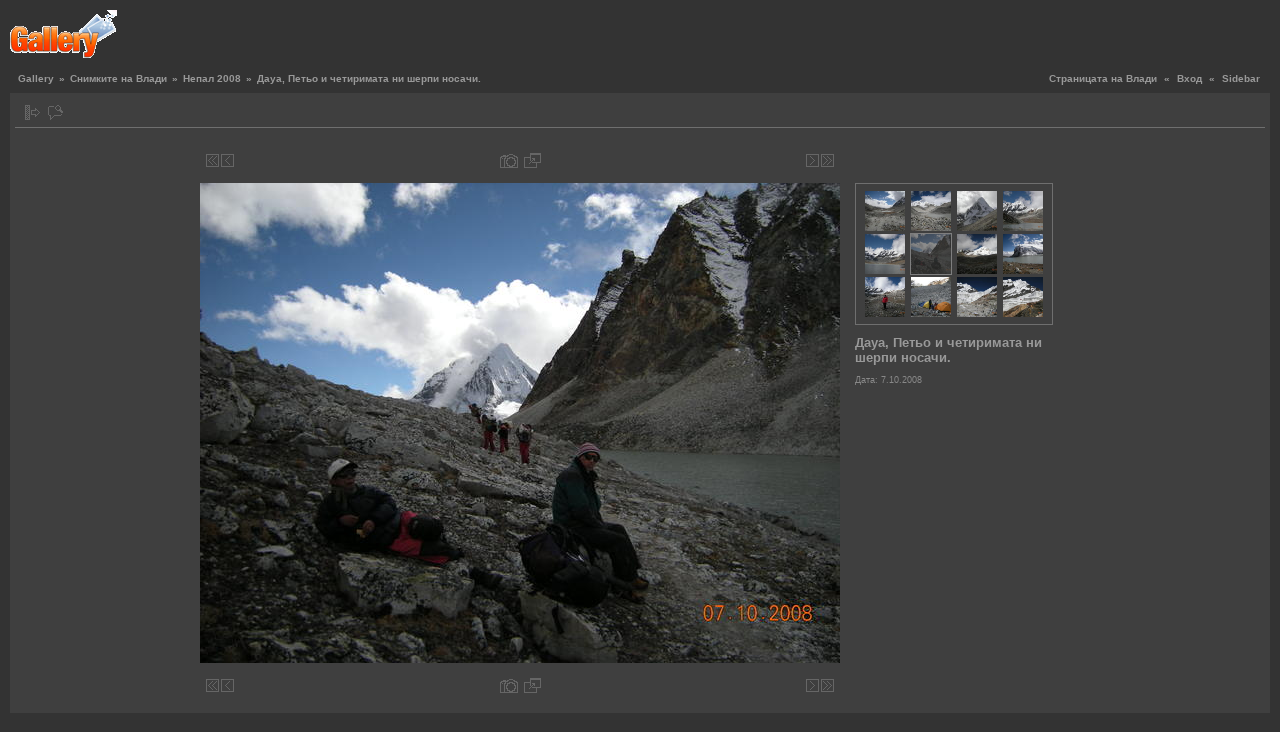

--- FILE ---
content_type: text/html; charset=UTF-8
request_url: http://gallery.pazardjik.org/v/vladi/Nepal2008/1007-134209.jpg.html
body_size: 3941
content:
<!DOCTYPE html PUBLIC "-//W3C//DTD XHTML 1.0 Transitional//EN" "http://www.w3.org/TR/xhtml1/DTD/xhtml1-transitional.dtd">
<html lang="bg-BG" xmlns="http://www.w3.org/1999/xhtml">
<head>

<link rel="stylesheet" type="text/css" href="/modules/core/data/gallery.css"/>
<link rel="stylesheet" type="text/css" href="/modules/icons/iconpacks/silk/icons.css"/>
<meta http-equiv="Content-Type" content="text/html; charset=UTF-8"/>
<meta name="keywords" content="" />
<meta name="description" content="" />
<script type="text/javascript" src="/themes/carbon/theme.js"></script>
<title>Дауа, Петьо и четиримата ни шерпи носачи. </title>
<link rel="stylesheet" type="text/css" href="/themes/carbon/theme.css"/>
</head>
<body class="gallery">
<div id="gallery" class="safari">
<div id="gsHeader">
<table width="100%" cellspacing="0" cellpadding="0">
<tr>
<td align="left" valign="top" width="50%">
<a href="/main.php">
<img src="/images/galleryLogo_sm.gif" width="107" height="48" alt=""/>
</a>
</td>
<td align="right" valign="top">

</td>
</tr>
</table>
</div>
<div id="gsNavBar" class="gcBorder1">
<div class="gbSystemLinks">
<span class="block-core-SystemLink">
<a href="http://vladi.unixsol.org/">Страницата на Влади</a>
</span>
&laquo;
<span class="block-core-SystemLink">
<a href="/main.php?g2_view=core.UserAdmin&amp;g2_subView=core.UserLogin&amp;g2_return=%2Fv%2Fvladi%2FNepal2008%2F1007-134209.jpg.html%3F">Вход</a>
</span>
&laquo;


<span class="block-core-SystemLink">
<a href="/v/vladi/Nepal2008/1007-134209.jpg.html?g2_jsWarning=true" 
onclick="toggleSidebar('sidebar'); return false;">Sidebar</a>
</span>
</div>
<div class="gbBreadCrumb">
<div class="block-core-BreadCrumb">
<a href="/main.php?g2_highlightId=30006" class="BreadCrumb-1">
Gallery</a>
 &raquo; <a href="/v/vladi/?g2_highlightId=36613" class="BreadCrumb-2">
Снимките на Влади</a>
 &raquo; <a href="/v/vladi/Nepal2008/?g2_highlightId=37221" class="BreadCrumb-3">
Непал 2008</a>
 &raquo; <span class="BreadCrumb-4">
Дауа, Петьо и четиримата ни шерпи носачи. </span>
</div>
</div>
</div>
<div id="exif" class="gcPopupBackground"
style="position:absolute; left:0px; top:0px; padding:1px; visibility:hidden; z-index:5000">
<table cellspacing="0" cellpadding="0">
<tr>
<td style="padding-left:5px;">
<h2>Exif</h2>
</td>
<td align="right">
<div class="buttonClose"><a href="javascript:void(0);"
onclick="toggleExif('photo','exif'); return false;"
title="Close"></a></div>
</td>
</tr>
<tr>
<td colspan="2" class="gcBackground2" style="padding-bottom:5px;">
  
<script type="text/javascript">
// <![CDATA[
function exifSwitchDetailMode(num, itemId, mode) {
url = '/main.php?g2_view=exif.SwitchDetailMode&g2_itemId=__ITEMID__&g2_mode=__MODE__&g2_blockNum=__NUM__';
document.getElementById('ExifInfoLabel' + num).innerHTML =
'Loading..';

YAHOO.util.Connect.asyncRequest('GET',
url.replace('__ITEMID__', itemId).replace('__MODE__', mode).replace('__NUM__', num),
{success: handleExifResponse, failure: handleExifFail, argument: num}, null);
return false;
}
function handleExifResponse(http) {
document.getElementById('ExifInfoBlock' + http.argument).innerHTML = http.responseText;
}
function handleExifFail(http) {
document.getElementById('ExifInfoLabel' + http.argument).innerHTML = '';
}
// ]]>
</script>
<div id="ExifInfoBlock1" class="block-exif-ExifInfo">
<h3> Photo Properties </h3>
<div>summary&nbsp;&nbsp;<a href="/main.php?g2_controller=exif.SwitchDetailMode&amp;g2_mode=detailed&amp;g2_return=%2Fv%2Fvladi%2FNepal2008%2F1007-134209.jpg.html%3F" onclick="return exifSwitchDetailMode(1,37221,'detailed')">details</a><span id="ExifInfoLabel1" style="padding-left:1.5em"></span></div>
<table class="gbDataTable">
<tr>
<td class="gbEven">
Make
</td>
<td class="gbOdd">
NIKON
</td>
<td class="gbEven">
Model
</td>
<td class="gbOdd">
COOLPIX P50  
</td>
</tr>
<tr>
<td class="gbEven">
Aperture Value
</td>
<td class="gbOdd">
f/5,6
</td>
<td class="gbEven">
Color Space
</td>
<td class="gbOdd">
sRGB
</td>
</tr>
<tr>
<td class="gbEven">
Exposure Bias Value
</td>
<td class="gbOdd">
0 EV
</td>
<td class="gbEven">
Exposure Program
</td>
<td class="gbOdd">
Program
</td>
</tr>
<tr>
<td class="gbEven">
Flash
</td>
<td class="gbOdd">
No Flash
</td>
<td class="gbEven">
Focal Length
</td>
<td class="gbOdd">
4,7 mm
</td>
</tr>
<tr>
<td class="gbEven">
ISO
</td>
<td class="gbOdd">
AUTO   
</td>
<td class="gbEven">
Metering Mode
</td>
<td class="gbOdd">
Multi-Segment
</td>
</tr>
<tr>
<td class="gbEven">
Shutter Speed Value
</td>
<td class="gbOdd">
1/490 sec
</td>
<td class="gbEven">
Date/Time
</td>
<td class="gbOdd">
 7.10.2008 (вт) 13,42,09 EEST
</td>
</tr>
</table>
</div>
</td>
</tr>
</table>
</div>
<table class="gcBackground1" width="100%" cellspacing="0" cellpadding="0">
<tr valign="top">
<td>
<div id="gsContent" class="gcBorder1">
<div class="gbBlockTop">
<table>
<tr>
<td class="gsActionIcon">
<div class="buttonShowSidebar"><a href="/v/vladi/Nepal2008/1007-134209.jpg.html?g2_jsWarning=true"
onclick="slideIn('sidebar'); return false;"
title="Show Sidebar"></a></div>
</td>
<td class="gsActionIcon">
<div class="buttonViewComments"><a href="/main.php?g2_view=comment.ShowAllComments&amp;g2_itemId=37221&amp;g2_return=%2Fv%2Fvladi%2FNepal2008%2F1007-134209.jpg.html%3F" title="View Latest Comments" class=""></a></div>
</td>
</tr>
</table>
</div>
<div class="gsContentPhoto">
<table align="center" cellpadding="0" cellspacing="0">
<tr>
<td class="gbNavigatorPhoto">
<div class="gbNavigator">
<div>
<table width="100%" cellpadding="0" cellspacing="0"><tr>
<td width="20%" align="left">
<div class="first-and-previous">
<table cellpadding="0" cellspacing="0"><tr>
<td>
<div class="buttonFirst"><a href="/v/vladi/Nepal2008/0924-222608.jpg.html"
title="First"></a></div>
</td>
    <td>
<div class="buttonPrev"><a href="/v/vladi/Nepal2008/1007-134150.jpg.html"
title="Previous"></a></div>
</td>
<td>&nbsp;</td>
</tr></table>
</div>
</td>
<td align="center">
<table cellpadding="0" cellspacing="0">
<tr>
<td class="gsActionIcon">
<div class="buttonExif"><a href="javascript:void(0);"
onclick="toggleExif('photo','exif'); return false;"
title="Photo Properties"></a></div>
</td>
<td class="gsActionIcon">
<div class="buttonPopup"><a href="/d/37221-1/1007-134209.jpg" target="_blank"
onclick="popImage(this.href, 'Дауа, Петьо и четиримата ни шерпи носачи. '); return false;"
title="Full Size"></a></div>
</td>
</tr>
</table>
</td>
<td width="20%" align="right" >
<div class="next-and-last">
<table cellpadding="0" cellspacing="0"><tr>
<td>&nbsp;</td>
    <td>
<div class="buttonNext"><a href="/v/vladi/Nepal2008/1007-134222.jpg.html"
title="Next"></a></div>
</td>
<td>
<div class="buttonLast"><a href="/v/vladi/Nepal2008/1024-121011.jpg.html"
title="Last"></a></div>
</td>
</tr></table>
</div>
</td>
</tr></table>
</div>
</div>
</td>
<td>&nbsp;</td>
</tr>
<tr>
<td>
<div id="gsImageView" class="gbBlock">
<div id="photo">
<img src="/d/37223-2/1007-134209.jpg" width="640" height="480" alt="Дауа, Петьо и четиримата ни шерпи носачи. "/>
</div>
</div>
</td>
<td align="left" width="240" valign="top">
<div class="gsContentDetail gcBorder1">
<div class="gbNavigatorMicroThums">

<div>
<table cellpadding="0" cellspacing="2">
<tr>
<td align="center" width="44" height="40">
<a href="/v/vladi/Nepal2008/1007-113054.jpg.html"><img src="/d/37207-2/1007-113054.jpg" width="40" height="40" title="Долината Хунку." alt="Долината Хунку."/></a>
</td>
<td align="center" width="44" height="40">
<a href="/v/vladi/Nepal2008/1007-113120.jpg.html"><img src="/d/37210-2/1007-113120.jpg" width="40" height="40" title="Ледници и езера." alt="Ледници и езера."/></a>
</td>
<td align="center" width="44" height="40">
<a href="/v/vladi/Nepal2008/1007-113503.jpg.html"><img src="/d/37213-2/1007-113503.jpg" width="40" height="40" title="Един от върховете Хунку 6095 м." alt="Един от върховете Хунку 6095 м."/></a>
</td>
<td align="center" width="44" height="40">
<a href="/v/vladi/Nepal2008/1007-132152.jpg.html"><img src="/d/37216-2/1007-132152.jpg" width="40" height="40" title="Езеро Панч Покхари и шест хилядниците, които затварят Хунку." alt="Езеро Панч Покхари и шест хилядниците, които затварят Хунку."/></a>
</td>
</tr>
<tr>
<td align="center" width="44" height="40">
<a href="/v/vladi/Nepal2008/1007-134150.jpg.html"><img src="/d/37219-2/1007-134150.jpg" width="40" height="40" title="Езеро Панч Покхари, около 5300 м и краят на Хунку. " alt="Езеро Панч Покхари, около 5300 м и краят на Хунку. "/></a>
</td>
<td id="microThumbCurrent" align="center" width="44" height="40">
<img src="/d/37222-2/1007-134209.jpg" width="40" height="40" title="Дауа, Петьо и четиримата ни шерпи носачи. " alt="Дауа, Петьо и четиримата ни шерпи носачи. "/>
</td>
<td align="center" width="44" height="40">
<a href="/v/vladi/Nepal2008/1007-134222.jpg.html"><img src="/d/37225-2/1007-134222.jpg" width="40" height="40" title="Пейзаж." alt="Пейзаж."/></a>
</td>
<td align="center" width="44" height="40">
<a href="/v/vladi/Nepal2008/1007-143242.jpg.html"><img src="/d/37228-2/1007-143242.jpg" width="40" height="40" title="Езеро Панч Покхари и един пет хилядник над него." alt="Езеро Панч Покхари и един пет хилядник над него."/></a>
</td>
</tr>
<tr>
<td align="center" width="44" height="40">
<a href="/v/vladi/Nepal2008/1007-150012.jpg.html"><img src="/d/37231-2/1007-150012.jpg" width="40" height="40" title="Зад мен, точно над главата ми е превалът Ампу Лапча 5845 м." alt="Зад мен, точно над главата ми е превалът Ампу Лапча 5845 м."/></a>
</td>
<td align="center" width="44" height="40">
<a href="/v/vladi/Nepal2008/1007-160248.jpg.html"><img src="/d/37234-2/1007-160248.jpg" width="40" height="40" title="Лагер на 5570 м под Ампу Лапча." alt="Лагер на 5570 м под Ампу Лапча."/></a>
</td>
<td align="center" width="44" height="40">
<a href="/v/vladi/Nepal2008/1008-083659.jpg.html"><img src="/d/37237-2/1008-083659.jpg" width="40" height="40" title="Тези стъпала са превалът Ампу Лапча 5845 м." alt="Тези стъпала са превалът Ампу Лапча 5845 м."/></a>
</td>
<td align="center" width="44" height="40">
<a href="/v/vladi/Nepal2008/1008-085805.jpg.html"><img src="/d/37240-2/1008-085805.jpg" width="40" height="40" title="Изкачваме Ампу Лапча." alt="Изкачваме Ампу Лапча."/></a>
</td>
</tr>
</table>
</div>

</div>
</div>
<div class="gsContentDetail">
<div class="gbBlock">
<h2> Дауа, Петьо и четиримата ни шерпи носачи.  </h2>
</div>
<div class="gbBlock">
<div class="block-core-ItemInfo giInfo">
<div class="date summary">
Дата:  7.10.2008
</div>
</div>
</div>
<div class="gbBlock">
</div>
</div>
</td>
</tr>
<tr>
<td class="gbNavigatorPhoto">
<div class="gbNavigator">
<div>
<table width="100%" cellpadding="0" cellspacing="0"><tr>
<td width="20%" align="left">
<div class="first-and-previous">
<table cellpadding="0" cellspacing="0"><tr>
<td>
<div class="buttonFirst"><a href="/v/vladi/Nepal2008/0924-222608.jpg.html"
title="First"></a></div>
</td>
    <td>
<div class="buttonPrev"><a href="/v/vladi/Nepal2008/1007-134150.jpg.html"
title="Previous"></a></div>
</td>
<td>&nbsp;</td>
</tr></table>
</div>
</td>
<td align="center">
<table cellpadding="0" cellspacing="0">
<tr>
<td class="gsActionIcon">
<div class="buttonExif"><a href="javascript:void(0);"
onclick="toggleExif('photo','exif'); return false;"
title="Photo Properties"></a></div>
</td>
<td class="gsActionIcon">
<div class="buttonPopup"><a href="/d/37221-1/1007-134209.jpg" target="_blank"
onclick="popImage(this.href, 'Дауа, Петьо и четиримата ни шерпи носачи. '); return false;"
title="Full Size"></a></div>
</td>
</tr>
</table>
</td>
<td width="20%" align="right" >
<div class="next-and-last">
<table cellpadding="0" cellspacing="0"><tr>
<td>&nbsp;</td>
    <td>
<div class="buttonNext"><a href="/v/vladi/Nepal2008/1007-134222.jpg.html"
title="Next"></a></div>
</td>
<td>
<div class="buttonLast"><a href="/v/vladi/Nepal2008/1024-121011.jpg.html"
title="Last"></a></div>
</td>
</tr></table>
</div>
</td>
</tr></table>
</div>
</div>
</td>
<td>&nbsp;</td>
</tr>
</table>
</div>
  

</div>
</td>
</tr>
</table>
<div id="sidebar" class="gcPopupBackground"
style="position:absolute; left:-190px; top:106px; padding:1px;">
<table cellspacing="0" cellpadding="0">
<tr>
<td align="left" style="padding-left:5px;">
<h2>Actions</h2>
</td>
<td align="right" style="padding-right:2px;">
<div class="buttonHideSidebar"><a href="javascript: slideOut('sidebar')"
title="Close"></a></div>
</td>
</tr>
<tr>
<td colspan="2" class="gcBackground2" style="padding-bottom:5px">
<div id="gsSidebar" class="gcBorder1">
<div class="block-core-ItemLinks gbBlock">
<a href="/main.php?g2_view=comment.ShowAllComments&amp;g2_itemId=37221&amp;g2_return=%2Fv%2Fvladi%2FNepal2008%2F1007-134209.jpg.html%3F" class="gbAdminLink gbLink-comment_ShowAllComments">View Latest Comments</a>
</div>


<div class="block-core-PeerList gbBlock">
<h3 class="parent"> Непал 2008 </h3>
<a href="/v/vladi/Nepal2008/0924-222608.jpg.html">
1. Денка ми...
</a>
<span class="neck">...</span>
<a href="/v/vladi/Nepal2008/1007-113503.jpg.html">
186. Един от...
</a>
<a href="/v/vladi/Nepal2008/1007-132152.jpg.html">
187. Езеро Панч ...
</a>
<a href="/v/vladi/Nepal2008/1007-134150.jpg.html">
188. Езеро Панч ...
</a>
<span class="current">
189. Дауа, Петьо...
</span>
<a href="/v/vladi/Nepal2008/1007-134222.jpg.html">
190. Пейзаж.
</a>
<a href="/v/vladi/Nepal2008/1007-143242.jpg.html">
191. Езеро Панч ...
</a>
<a href="/v/vladi/Nepal2008/1007-150012.jpg.html">
192. Зад мен,...
</a>
<span class="neck">...</span>
<a href="/v/vladi/Nepal2008/1024-121011.jpg.html">
318. Качваме се ...
</a>
</div>

</div>
</td>
</tr>
</table>
</div>

<div id="gsFooter" class="gcBorder1">
<table width="100%" cellspacing="0" cellpadding="0">
<tr>
<td align="left" width="50%">

<a href="http://gallery.sourceforge.net"><img src="/images/gallery.gif" alt="Powered by Gallery v2.3" title="Powered by Gallery v2.3" style="border-style: none" width="80" height="15"/></a>


</td>
<td align="right">
Снимките могат да се ползват под Creative Commons BY-NC-SA лиценз

</td>
</tr>
</table>
</div>
  </div>


</body>
</html>